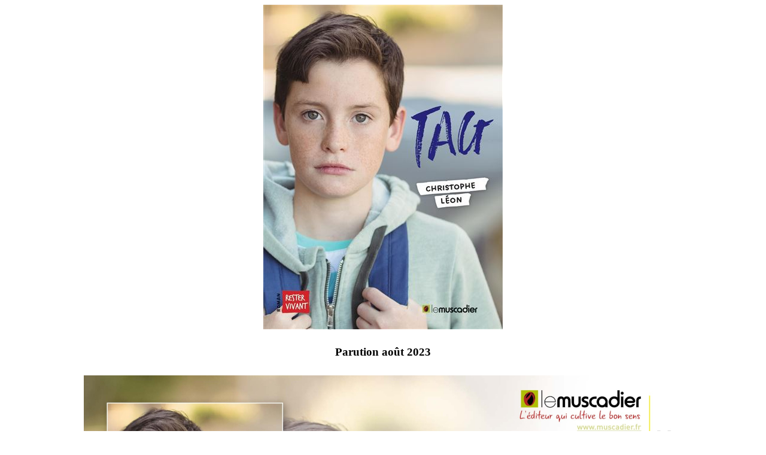

--- FILE ---
content_type: text/html
request_url: http://christophe-leon.fr/PAGES/TAG.html
body_size: 2171
content:
<!DOCTYPE html PUBLIC "-//W3C//DTD HTML 4.01//EN" "http://www.w3.org/TR/html4/strict.dtd">
<html lang="fr"><head>
























<meta content="text/html; charset=ISO-8859-1" http-equiv="content-type"><title>TAG</title>
  <meta content="Tag, éditions Le Muscadier" name="description"></head><body>
<div style="text-align: center;"><big style="font-weight: bold; color: red;"><img style="width: 400px; height: 542px;" alt="" src="../img2/Tag.jpg"><br></big><span style="color: black;"></span><br>
<div style="text-align: center;"><big><big><span style="color: black; font-weight: bold;"><small><span style="color: black;">Parution août 2023</span></small><br>
      <br>
      </span></big></big>
      <big>
                      </big></div>

 
      
<div style="text-align: center;">
<div style="text-align: center;">
</div>
<div style="text-align: justify;">
<div style="text-align: center;"><span style="font-style: italic;"></span><span style="color: black; font-style: italic; font-weight: bold;"> </span><a href="../img2/CP_Tag.jpg"><img style="border: 0px solid ; width: 1000px; height: 707px;" alt="" src="../img2/CP_Tag.jpg"></a><br>

</div>
<div style="text-align: center;"><img style="width: 259px; height: 259px;" alt="" src="../img2/qr-codetag.png"><br>
</div>

<span style="color: black;"></span></div>
<span style="color: black;">
      <br>
<big><big>
      <a style="color: black;" href="https://www.muscadier.fr/catalogue/tag/">Éditions Le Muscadier</a></big></big>
      <br>
</span><small><small style="color: black; font-weight: normal;"><small style="color: black; font-weight: normal;">
                <span></span></small><span class="trackme"></span></small><small style="color: black; font-weight: normal;"><span>ISBN</span></small><small style="color: black; font-weight: normal;"> &nbsp;&nbsp;&nbsp; 9782383020141<br>
</small><br style="color: black; font-weight: normal;">
<small style="color: black; font-weight: normal;">
                <span></span></small><small style="color: black; font-weight: normal;"><br>
<br>
</small></small></div>


<small><span style="font-style: italic;"></span></small><br>


</div>
</body></html>